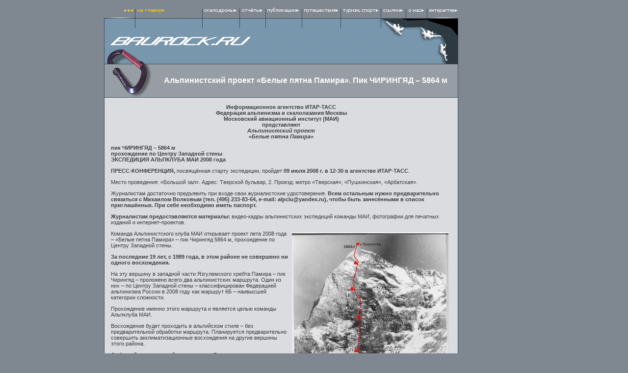

--- FILE ---
content_type: text/html; charset=windows-1251
request_url: http://www.baurock.ru/win08/win1.htm
body_size: 17609
content:
<!DOCTYPE HTML PUBLIC "-//W3C//DTD HTML 4.01 Transitional//EN">
<html>
<head>
<title>Baurock.ru</title>
<meta http-equiv="Content-Type" content="text/html; charset=windows-1251">
<link href="/layout1/styles.css" rel="stylesheet" type="text/css">
<link rel="shortcut icon" href="/layout1/favicon.ico" type="image/x-icon">
<link rel="icon" href="/layout1/favicon.ico" type="image/x-icon">
<script language="JavaScript">
<!--
function MM_findObj(n, d) { //v4.0
  var p,i,x;  if(!d) d=document; if((p=n.indexOf("?"))>0&&parent.frames.length) {
    d=parent.frames[n.substring(p+1)].document; n=n.substring(0,p);}
  if(!(x=d[n])&&d.all) x=d.all[n]; for (i=0;!x&&i<d.forms.length;i++) x=d.forms[i][n];
  for(i=0;!x&&d.layers&&i<d.layers.length;i++) x=MM_findObj(n,d.layers[i].document);
  if(!x && document.getElementById) x=document.getElementById(n); return x;
}

function MM_setTextOfTextfield(objName,x,newText) { //v3.0
  var obj = MM_findObj(objName); if (obj) obj.value = newText;
}

//-->
</script>
<script type="text/javascript">

  var _gaq = _gaq || [];
  _gaq.push(['_setAccount', 'UA-17015277-1']);
  _gaq.push(['_trackPageview']);

  (function() {
    var ga = document.createElement('script'); ga.type = 'text/javascript'; ga.async = true;
    ga.src = ('https:' == document.location.protocol ? 'https://ssl' : 'http://www') + '.google-analytics.com/ga.js';
    var s = document.getElementsByTagName('script')[0]; s.parentNode.insertBefore(ga, s);
  })();

</script>
</head>
<body bgcolor="#7F8791" leftmargin="0" topmargin="0" marginwidth="0" marginheight="0">
<center>
<img src="/layout1/images/pixel.gif" width="1" height="16"><br>
<table width="884" border="0" cellspacing="0" cellpadding="0">
<tr>
<td width="12" valign="top"><img src="/layout1/images/pixel.gif" width="12" height="1"></td>
<td width="722" valign="top">
<table width="722" border="0" cellspacing="0" cellpadding="0">
<tr>
<td width="63" valign="top"><a href="/index.php"><img src="/layout1/images/menutop01.gif" width="63" height="10" border="0"></a><img src="/layout1/images/menubottom.gif" width="63" height="11"></td>
<td width="1" valign="top" bgcolor="#3C4958"><img src="/layout1/images/menudivider.gif" width="1" height="21"></td>
<td width="136" valign="top"><a href="/index.php"><img src="/layout1/images/menutop02.gif" width="136" height="10" border="0"></a></td>
<td width="1" valign="top" bgcolor="#3C4958"><img src="/layout1/images/menudivider.gif" width="1" height="21"></td>
<td width="75" valign="top"><a href="/rock_gyms.htm"><img src="/layout1/images/menutop03.gif" width="75" height="10" border="0"></a></td>
<td width="1" valign="top" bgcolor="#3C4958"><img src="/layout1/images/menudivider.gif" width="1" height="21"></td>
<td width="52" valign="top"><a href="/reports.htm"><img src="/layout1/images/menutop04.gif" width="52" height="10" border="0"></a></td>
<td width="1" valign="top" bgcolor="#3C4958"><img src="/layout1/images/menudivider.gif" width="1" height="21"></td>
<td width="73" valign="top"><a href="/index3.htm"><img src="/layout1/images/menutop05.gif" width="73" height="10" border="0"></a></td>
<td width="1" valign="top" bgcolor="#3C4958"><img src="/layout1/images/menudivider.gif" width="1" height="21"></td>
<td width="78" valign="top"><a href="/tbr/voyages.htm"><img src="/layout1/images/menutop06.gif" width="78" height="10" border="0"></a></td>
<td width="1" valign="top" bgcolor="#3C4958"><img src="/layout1/images/menudivider.gif" width="1" height="21"></td>
<td width="81" valign="top"><a href="/tbr/sport.htm"><img src="/layout1/images/menutop07.gif" width="81" height="10" border="0"></a></td>
<td width="1" valign="top" bgcolor="#3C4958"><img src="/layout1/images/menudivider.gif" width="1" height="21"></td>
<td width="50" valign="top"><a href="/tbr/other_sites.htm"><img src="/layout1/images/menutop08.gif" width="50" height="10" border="0"></a></td>
<td width="1" valign="top" bgcolor="#3C4958"><img src="/layout1/images/menudivider.gif" width="1" height="21"></td>
<td width="42" valign="top"><a href="/tbr/friends_try1.htm"><img src="/layout1/images/menutop09.gif" width="42" height="10" border="0"></a></td>
<td width="1" valign="top" bgcolor="#3C4958"><img src="/layout1/images/menudivider.gif" width="1" height="21"></td>
<td width="62" valign="top"><a href="/phforum/index.php"><img src="/layout1/images/menutop10.gif" width="62" height="10" border="0"></a><img src="/layout1/images/menubottom.gif" width="63" height="11"></td>
</tr>
</table>
<table width="722" border="0" cellpadding="0" cellspacing="0" bgcolor="#3C4958">
<tr>
<td>
<table width="100%" border="0" cellspacing="1" cellpadding="0">
<tr> 
<td background="/layout1/images/visback.gif" bgcolor="#7D9BB1"> 
<table width="100%" border="0" cellspacing="0" cellpadding="0">
<tr> 
<td><img src="/layout1/images/vis01.gif" width="524" height="19"><img src="/layout1/images/vis02.gif" width="196" height="19"></td>
</tr>
<tr> 
<td><img src="/layout1/images/pixel.gif" width="565" height="18"><img src="/layout1/images/vis03.gif" width="155" height="18"></td>
</tr>
<tr> 
<td><img src="/layout1/images/vis04.gif" width="298" height="17"><img src="/layout1/images/pixel.gif" width="285" height="17"><img src="/layout1/images/vis05.gif" width="137" height="17"></td>
</tr>
<tr> 
<td><img src="/layout1/images/vis06.gif" width="85" height="38"><img src="/layout1/images/pixel.gif" width="583" height="38"><img src="/layout1/images/vis08.gif" width="52" height="38"></td>
</tr>
<tr> 
<td bgcolor="#3C4958" background="/layout1/images/pixelbacknfix01.gif"><img src="/layout1/images/pixel.gif" width="59" height="1"><img src="/layout1/images/vis09.gif" width="30" height="1"></td>
</tr>
<tr> 
<td valign="top" background="/layout1/images/pixelbacknfix02.gif" bgcolor="#979DA4"> 
<table width="100%" border="0" cellspacing="0" cellpadding="0">
<tr> 
<td width="99"><img src="/layout1/images/vis10.gif" width="99" height="67"></td>
<td width="100%" align="center" valign="middle" class="textwhite_header"> 
<b>

Альпинистский проект «Белые пятна Памира». Пик ЧИРИНГЯД – 5864 м
      
	  </b>
</td>
</tr>
</table>
</td>
</tr>
</table>
</td>
</tr>
<tr>
<td bgcolor="#7D9BB1">
<table width="100%" border="0" cellspacing="0" cellpadding="10">
<tr>
<td background="/layout1/images/pixelbacknfix03.gif" bgcolor="#DADCDF" class="textgrey">

<table width="100%" border="0">
  <tr>
    <td background="../layout1/images/pixelbacknfix03.gif" bgcolor="#DADCDF" class="textgrey"><p align="center"><strong> Информационное агентство ИТАР-ТАСС </strong><br>
	<strong> Федерация альпинизма и скалолазания Москвы </strong><br><strong> Московский авиационный институт (МАИ) </strong><br><strong> представляют </strong><br><strong><em> Альпинистский проект </em></strong><br><strong><em> «Белые пятна Памира» </em></strong></p>
      <p><strong>пик ЧИРИНГЯД – 5864 м </strong><br>
        <strong> прохождение по Центру Западной стены </strong><br>
      <strong> ЭКСПЕДИЦИЯ АЛЬПКЛУБА МАИ 2008 года </strong></p>
      <p><strong>ПРЕСС-КОНФЕРЕНЦИЯ,</strong> посвящённая старту экспедиции, пройдет <strong>09 июля 2008&nbsp;г. в 12-30 в агентстве ИТАР-ТАСС</strong>. </p>
      <p>Место проведения: «Большой зал». Адрес: Тверской бульвар, 2. Проезд: метро «Тверская», «Пушкинская», «Арбатская».</p>
      <p>Журналистам достаточно предъявить при входе свои журналистские удостоверения. <strong>Всем остальным нужно предварительно связаться с Михаилом Волковым (тел. (495) 233-83-64, e-mail: alpclu@yandex.ru), чтобы быть занесёнными в список приглашённых. При себе необходимо иметь паспорт. </strong></p>
      <p><strong>Журналистам предоставляются материалы: </strong>видео-кадры альпинистских экспедиций команды МАИ, фотографии для печатных изданий и интернет-проектов.<strong></strong></p>
      <p><img src="win1.jpg" width="319" height="490" hspace="6" vspace="3" align="right"> Команда Альпинистского клуба МАИ открывает проект лета 2008 года – «Белые пятна Памира» – пик Чирингяд 5864 м, прохождение по Центру Западной стены. </p>
      <p><strong> За последние 19 лет, с 1989 года, в этом районе не совершено ни одного восхождения. </strong></p>
      <p>На эту вершину в западной части Язгулемского хребта Памира – пик Чирингяд – проложено всего два альпинистских маршрута. Один из них – по Центру Западной стены – классифицирован Федерацией альпинизма России в 2008 году как маршрут 6Б – наивысшей категории сложности. </p>
      <p> Прохождение именно этого маршрута и является целью команды Альпклуба МАИ. </p>
      <p> Восхождение будет проходить в альпийском стиле&nbsp;– без предварительной обработки маршрута. Планируется предварительно совершить акклиматизационные восхождения на другие вершины этого района. </p>
      <p> До ближайших поселений в долине реки Язгулем - десятки километров. Здесь альпинисты останутся наедине с горой. </p>
      <p> Спуск с вершины после прохождения стены – по пути подъёма.</p>
      <p><strong> МЕДИА-ПЛАН ЭКСПЕДИЦИИ </strong></p>
      <p><strong>Генеральный Информационный партнёр - агентство ИТАР-ТАСС. </strong></p>
      <p>Планируется подробное освещение хода экспедиции:</p>
      <p>1. На тематических интернет-сайтах (в том числе – публикация фото- и видео-материалов с маршрута):</p>
      <p>- <a href="http://www.risk.ru/" class="textgrey_href">www.risk.ru</a>, <a href="http://www.mountain.ru/" class="textgrey_href">www.mountain.ru</a>, <a href="http://www.baurock.ru/" class="textgrey_href">www.baurock.ru</a>, <a href="http://www.vvv.ru/" class="textgrey_href">www.vvv.ru</a>, <a href="http://www.extremeworld.ru/" class="textgrey_href">www.extremeworld.ru</a>, <a href="http://www.alpсlb.ru/" class="textgrey_href">www.alpсlb.ru</a>, <a href="http://www.turclubmai.ru/" class="textgrey_href">www.turclubmai.ru</a>, <a href="http://www.uralalp.ru/" class="textgrey_href">www.uralalp.ru</a></p>
      <p>На информационном портале &quot;Рамблер-СПОРТ&quot; <a href="http://sportreports.rambler.ru/" class="textgrey_href">sportreports.rambler.ru</a> будут вестись аудио-трансляции.</p>
      <p>2. В печатных изданиях:</p>
      <ul>
        <li>газета «Вольный ветер»</li>
        <li>альманах «Ветер странствий»</li>
        <li>журнал «Риск»</li>
        <li>журнал «Экс»</li>
        <li>журнал «Вертикальный мир»</li>
      </ul>      <p>3. На телевидении:</p>
      <ul>
        <li>телеканал «Звезда» </li>
        <li>телеканал «НТВ+»</li>
        <li>телеканал «Спорт»</li>
      </ul>      <p>4. Запланировано создание фильма об экспедиции и DVD-диска с коллекцией фотографий, фильмом, статьями и воспоминаниями участников.</p>
      <p><strong>СОСТАВ ШТУРМОВОЙ КОМАНДЫ: </strong></p>
      <ol>
        <li>Волков Михаил - КМС, руководитель экспедиции;</li>
        <li> Лавриненко Владимир – МС, тренер команды;</li>
        <li>Синюшин Николай – КМС по альпинизму и скалолазанию;</li>
        <li>Панков Максим – КМС по альпинизму и скалолазанию;</li>
        <li>Машенин Андрей – КМС по альпинизму и скалолазанию;</li>
        <li>Сатанин Андрей – 1 разр., Чемпион Москвы 2008 г. по ледолазанию;</li>
        <li> Новиков Александр – КМС по альпинизму и скалолазанию.</li>
      </ol>      <p><em>В числе выдающихся достижений команды – восхождения по маршрутам шестой категории сложности: </em></p>
      <ul>
        <li> первопрохождение северного ребра пика Коскулак (7028 м) в 2005 году (2-е место на чемпионате Москвы) </li>
        <li>юго-восточное ребро пика Энгельса (6507 м) в 2006 году (1-е место на чемпионате Москвы).</li>
      </ul>      <p>За плечами технических лидеров команды Николая Синюшина и Максима Панкова – &quot;шестёрки&quot; на Южную Ушбу, El- Capitan и Half Dome. Присоединившийся в этом году к команде Александр Новиков имеет в своём активе восхождения 6-й категории сложности на в.&nbsp;Аксу (2006 г.; 2-е место на Чемпионате России) и Асан.</p>
      <p><strong> Краткий обзор района восхождения </strong></p>
      <p>Пик Чирингяд (5864 м) находится в срединной части Язгулемского хребта Западного Памира, в группе вершин высотой около 6000 м, среди которых много непокорённых. До сих пор этот район посетили лишь две экспедиции: </p>
      <p> - 1982 г. – Первенство СССР – команда ДСО «Локомотив» совершила первовосхождение (5Б, на тот момент – наивысшая категория трудности) на вершину с севера, с последующим траверсом (7 место); </p>
      <p> - 1989 г. – Первопрохождение по Центру западной стены (6Б). Команда В.&nbsp;Л.&nbsp;Башкирова. </p>
      <p> Особенностью района является его труднодоступность – длинные подъезды и подходы, овраги и каньоны, требующие уже на подходе альпинистской техники. Видимо, этим и объясняется его неосвоенность с альпинистской точки зрения, несмотря на то, что в районе много сложных и логичных маршрутов стенного характера высшей категории сложности. Рельеф вершин – изрезанный, с острыми пиками, ажурными гребнями. Стены – крутые, имеющие вертикальные разрушенные пояса, которые особенно трудны для прохождения. Характерна значительная оледенелость, ледники сильно разорваны, с ледопадами. Район уникален по своим спортивным возможностям и с эстетической точки зрения. </p>
      <p><a href="http://www.baurock.ru/win08/win.htm" class="textgrey_href">Профиль, схема и описание предстоящего маршрута по участкам (источник – отчёт о восхождении экспедиции 1989-го года /тренер – Башкиров В. Л./), схема района.</a></p>
    </td>
  </tr>
</table>
<table width="100%" border="0">
  <tr><td>&nbsp;</td></tr>
  <tr>
    <td  background="../layout1/images/pixelbacknfix03.gif" bgcolor="#DADCDF" class="textgrey_signature">Предоставил: Андрей Винтер, 08.07.2008
</td>
  </tr>
</table>
</td>
</tr>
</table>
</td>
</tr>
<tr> 
<td bgcolor="#979DA4" background="/layout1/images/visback.gif"> 
<table width="100%" border="0" cellspacing="0" cellpadding="5">
<form name="form1" method="get" action="/search/search.yhtm">
<tr> <style>.radorr {display:none}</style>
<div class=radorr>
<!--ea33a23a--><!--ea33a23a-->
</div>
<td align="center" class="textwhite" width="158"><img src="/layout1/images/pixel.gif" width="17" height="1"><a href="/search/search.yhtm?form=extended"><img src="/layout1/images/button03.gif" width="110" height="10" border="0"></a><img src="/layout1/images/pixel.gif" width="17" height="1"></td>
<td align="right" class="textwhite" width="100%"><a name="search"></a><input type="text" name="q" class="formtext" size="40">&nbsp;&nbsp;<input type="image" border="0" name="imageField" src="/layout1/images/button01.gif" width="42" height="10">&nbsp;&nbsp;<a href="#search" onMouseDown="MM_setTextOfTextfield('q','','')"><img src="/layout1/images/button02.gif" width="36" height="10" border="0"></a>&nbsp;&nbsp;</td>
</tr>
</form>
</table>
</td>
</td>
<tr>
<td bgcolor="#7D9BB1">
<table width="100%" border="0" cellspacing="0" cellpadding="5">
<tr>
<td align="center" class="textwhite"><a href="mailto:tbr@baurock.ru" class="textwhite">tbr@baurock.ru</a></td>
</tr>
</table>
</td>
</tr>
</table>
</td>
</tr>
</table>
</td>
</tr>
</table>

<!--begin of counter's code -->

<table width="884" border="0" cellspacing="0" cellpadding="0">
  <tr>
    <td width="12" valign="top"><img src="/layout1/images/pixel.gif" width="12" height="51"></td>
    <td width="760" height="21" valign="top">
      <img src="/layout1/images/pixel.gif" width="712" height="50">
      <!--begin of Rambler's Top100 code -->
        <a href="http://top100.rambler.ru/top100/"><img src="http://counter.rambler.ru/top100.cnt?515684" alt="" width="1" height="1" border="0"></a>
      <!--end of Top100 code-->
    </td>
  </tr>
  <tr>
    <td width="12" valign="top"><img src="/layout1/images/pixel.gif" width="12" height="1"></td>
    <td width="760" valign="top">
      <!-- HotLog -->
      <script language="javascript">
        hotlog_js="1.0";
        hotlog_r=""+Math.random()+"&s=142555&im=125&r="+escape(document.referrer)+"&pg="+escape(window.location.href);
        document.cookie="hotlog=1; path=/"; hotlog_r+="&c="+(document.cookie?"Y":"N");
      </script>
      <script language="javascript1.1">hotlog_js="1.1";hotlog_r+="&j="+(navigator.javaEnabled()?"Y":"N")</script>
      <script language="javascript1.2">
        hotlog_js="1.2";
        hotlog_r+="&wh="+screen.width+'x'+screen.height+"&px="+(((navigator.appName.substring(0,3)=="Mic"))?screen.colorDepth:screen.pixelDepth)
      </script>
      <script language="javascript1.3">hotlog_js="1.3"</script>
      <script language="javascript">
        hotlog_r+="&js="+hotlog_js;
        document.write("<a href='http://click.hotlog.ru/?142555' target='_top'><img "+" src='http://hit6.hotlog.ru/cgi-bin/hotlog/count?"+hotlog_r+"&' border=0 width=88 height=31 alt=HotLog></a>")
      </script>
      <noscript>
        <a href=http://click.hotlog.ru/?142555 target=_top><img src="http://hit6.hotlog.ru/cgi-bin/hotlog/count?s=142555&im=125" border=0 width="88" height="31" alt="HotLog"></a>
      </noscript>
      <!-- /HotLog -->
      <!--begin of Top100 logo-->
        <a href="http://top100.rambler.ru/top100/"><img src="http://top100-images.rambler.ru/top100/banner-88x31-rambler-blue.gif" alt="Rambler's Top100" width=88 height=31 border=0></a>
      <!--end of Top100 logo -->
    </td>
  </tr>
</table>

<!--end of counter's code -->

<img src="/layout1/images/pixel.gif" width="1" height="16">
</center>
</body>
</html>



--- FILE ---
content_type: text/css
request_url: http://www.baurock.ru/layout1/styles.css
body_size: 6939
content:
/* Стили сайта */


.textwhite {
    font-family: Tahoma, Verdana, Arial;
    font-size: 11px;
    color: #FFFFFF;
}
.textwhite_header {
        font-family: Tahoma, Verdana, Arial;
        font-size: 16px;
        color: #FFFFFF;
}
.textwhite_href {
        font-family: Tahoma, Verdana, Arial;
        font-size: 11px;
        font-weight: bold;
        color: #FFFFFF;
}
.textwhite_fpheader{
        font-family: Tahoma, Verdana, Arial;
        font-size: 11px;
        font-weight: bold;
        color: #FFFFFF;
}
.textblack_fpheader{
        font-family: Tahoma, Verdana, Arial;
        font-size: 11px;
        font-weight: bold;
        color: #000000;		
}
.textblack {
    font-family: Tahoma, Verdana, Arial;
    font-size: 11px;
    color: #000000;
}
.textblack_bold {
    font-family: Tahoma, Verdana, Arial;
    font-size: 11px;
    color: #000000;
    font-weight: bold;
}
.textgrey {
    font-family: Tahoma, Verdana, Arial;
    font-size: 11px;
    color: #383B3f;
}
.textblue {
    font-family: Tahoma, Verdana, Arial;
    font-size: 11px;
    color: #5963b7;
}
.textgreen {
    font-family: Tahoma, Verdana, Arial;
    font-size: 11px;
    color: #59b284;
}
.textgrey_signature {
        font-family: Tahoma, Verdana, Arial;
        font-size: 11px;
        font-weight: bold;
        color: #383B3f;
}

.image_table {
    font-family: Tahoma, Verdana, Arial;
    font-size: 11px;
    font-style: italic;
    text-align: center;
    color: #383B3f;
    background-color: #E1EBF2;
}
.textgrey_href {
        font-family: Tahoma, Verdana, Arial;
        font-size: 11px;
        font-weight: bold;
        color: #383B3f;
}
.textgrey_faq {
        text-indent: -20pt;
        text-align: justify;
}
.textgrey_header {
        font-family: Tahoma, Verdana, Arial;
        font-size: 14px;
        font-weight: bold;
        color: #383B3f;
}
.textgrey_fpheader {
        font-family: Tahoma, Verdana, Arial;
        font-size: 11px;
        font-weight: bold;
        color: #383B3f;
}
.textred_fpheader {
        font-family: Tahoma, Verdana, Arial;
        font-size: 11px;
        font-weight: bold;
        color: #d84753;
}
.textred {
        font-family: Tahoma, Verdana, Arial;
        font-size: 11px;
        color: #d84753;
}
.ul_style1 {
        list-style-type:circle;
}
.ol_style_alpha_lower {
        list-style-type:lower-alpha;
}
.formtext {
        BACKGROUND-COLOR: #DADCDF; 
        BORDER-BOTTOM: #3C4958 1px solid; 
        BORDER-LEFT: #3C4958 1px solid; 
        BORDER-RIGHT: #3C4958 1px solid; 
        BORDER-TOP: #3C4958 1px solid; 
        FONT-FAMILY: Verdana, Arial, Helvetica, sans-serif; 
        FONT-SIZE: 8pt; 
        CURSOR : text; color: #3C4958
}
.formbutt {
        BACKGROUND-COLOR: #979DA4;
        BORDER-BOTTOM: #3C4958 0px solid; 
        BORDER-LEFT: #3C4958 0px solid; 
        BORDER-RIGHT: #3C4958 0px solid; 
        BORDER-TOP: #3C4958 0px solid; 
        FONT-FAMILY: Verdana, Arial, Helvetica, sans-serif; 
        FONT-SIZE: 7pt; 
        CURSOR : hand; color: #FFFFFF
}

/* Галерея и слайдшоу */



.button_style {
    cursor:pointer;	
}
.image_signature {
    font-family: Tahoma, Verdana, Arial;
    font-size: 11px;
    font-style: italic;
    text-align: center;
    color: #383B3f;
}

.big_image_signature {
    font-family: Tahoma, Verdana, Arial;
    font-size: 11px;
    font-style: italic;
    text-align: center;
    color: #383B3f;
    background: #ffffff;
}

.big_image_signature_empty {
    font-family: Tahoma, Verdana, Arial;
    font-size: 11px;
    font-style: italic;
    text-align: center;
    color: #383B3f;
}

#mask_layer{
	position: absolute;
	visibility: hidden; 
	left: 0px;
	top: 0px;
	width: 100%;
	height: 100%;
	background-color:#000;
	filter:alpha(opacity=80);
	-moz-opacity:0.8;
	-khtml-opacity:0.8;
	opacity: 0.8;
	z-index: 100;
}
#mask_layer[id]{ /* IE6 and below Can't See This */
    position:fixed;

}

#slideshow_deck_layer{
	position: absolute;
	visibility:hidden; 
	left: 0px;
	top: 0px;
	width: 100%;
	height: 100%;
	z-index: 200;
}
#slideshow_deck_layer[id]{ /* IE6 и более старые этого не увидят */
    position:fixed;
}

#fon1{
	background:#999999;
}
#fon2{
	background:#ffffff;
}

#filmbar{ 
	position:fixed; 
	top: 0px; 
	left:0px; 
	width: 60px;
}
* html div#filmbar  { /* Для IE */ 
	top: expression(eval(document.body.scrollTop + 0)+"px"); 
	left:0px; 
	width: 60px; 
	position:absolute;
}






/* Стили магазина */



.odd_row {
 	font-family: Tahoma, Verdana, Arial;
        font-size: 11px;
        color: #383B3f;
	background: #b6c0ff
}
.even_row {
	font-family: Tahoma, Verdana, Arial;
        font-size: 11px;
        color: #383B3f;
	background: #d6dcff
}
.mouse_over_row {
	font-family: Tahoma, Verdana, Arial;
        font-size: 11px;
        color: #383B3f;
	background: #ccffc0
}
.error_message{
	font-family: Tahoma, Verdana, Arial;
	font-weight: bold;
        font-size: 16px;
        color: red
}

table.dbu {
	border-collapse: collapse;
	border: 0
}
td.dbu {
	border: 1px solid #000000; 
	vertical-align: baseline
}
.header_row{
	font-family: Tahoma, Verdana, Arial;
        font-size: 11px;
        color: #383B3f;
	background: #ccffc0
}
th.dbu {
	
	background-color: #9999cc; 
	font-weight: bold; 
	border: 1px solid #000000; 
	vertical-align: baseline
}



/* Стили магазинчега*/


.shop_lite_good_header{
    font-family: Tahoma, Verdana, Arial;
    font-size: 16px;
    font-weight: bold;
    color: #383B3f;
}

.shop_lite_good_field_header{
    font-family: Tahoma, Verdana, Arial;
    font-size: 13px;
    font-weight: bold;
    color: #383B3f;
    background-color: #DADCDF
}

.shop_lite_good_field_content{
    font-family: Tahoma, Verdana, Arial;
    font-size: 11px;
    font-weight: bold;
    color: #2576A2;
    background-color: #DADCDF
}

.shop_lite_good_form_content{
    font-family: Tahoma, Verdana, Arial;
    font-size: 11px;
    font-weight: bold;
    color: #2576A2;
    border: 1px dotted #2576A2;
    background-color: #d6dcff
}

.shop_lite_good_href{
    font-family: Tahoma, Verdana, Arial;
    font-size: 12px;
    font-weight: bold;
    color: #2576A2;
    background-color: #DADCDF
}

.main_catalogue_table_style{
    border: 1px dotted #2576A2;
    border-collapse: collapse
}
.main_catalogue_td_style{
    border: 1px dotted #2576A2; 
    vertical-align: baseline;
    font-family: Tahoma, Verdana, Arial;
    font-size: 13px;
    font-weight: bold;
    color: #383B3f
}

.about_table_style{
    border: 1px solid #3c4958;
    border-collapse: collapse
}
.about_td_style{
    border: 1px solid #3c4958; 
    vertical-align: baseline;
}
